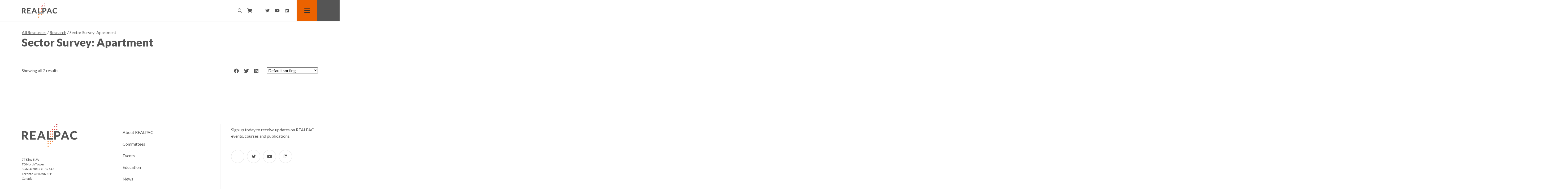

--- FILE ---
content_type: text/html; charset=UTF-8
request_url: https://realpac-website-wordpress.ind.ninja/product-category/research/sector-survey-apartment/
body_size: 62499
content:
<!DOCTYPE html>
<html lang="en-US" class="no-js no-svg">
<head>
<title>
      Sector Survey: Apartment Archives - REALPAC  </title>
<meta charset="UTF-8">
<meta name="viewport" content="width=device-width, initial-scale=1">

<link rel="profile" href="http://gmpg.org/xfn/11">

<link rel="shortcut icon" href="https://realpac-website-wordpress.ind.ninja/app/themes/industrial/assets/icons/favicon.ico">

<!-- Touch Icons -->
<link rel="apple-touch-icon" sizes="180x180" href="https://realpac-website-wordpress.ind.ninja/app/themes/industrial/assets/icons/apple-touch-icon.png">
<link rel="icon" type="image/png" href="https://realpac-website-wordpress.ind.ninja/app/themes/industrial/assets/icons/favicon-16x16.png" sizes="16x16">
<link rel="icon" type="image/png" href="https://realpac-website-wordpress.ind.ninja/app/themes/industrial/assets/icons/favicon-32x32.png" sizes="32x32">
<link rel="icon" type="image/png" href="https://realpac-website-wordpress.ind.ninja/app/themes/industrial/assets/icons/mstile-150x150.png" sizes="150x150">
<link rel="icon" type="image/png" href="https://realpac-website-wordpress.ind.ninja/app/themes/industrial/assets/icons/android-chrome-192x192.png" sizes="192x192">
<link rel="icon" type="image/png" href="https://realpac-website-wordpress.ind.ninja/app/themes/industrial/assets/icons/android-chrome-512x512.png" sizes="512x512">
<link rel="manifest" href="https://realpac-website-wordpress.ind.ninja/app/themes/industrial/assets/icons/site.webmanifest">

<link rel="preconnect" href="https://fonts.gstatic.com">

<!-- for the account center widgets mostly -->
<link href="https://fonts.googleapis.com/icon?family=Material+Icons" rel="stylesheet">
<link href="/app/themes/industrial/assets/styles/react-datepicker.css" rel="stylesheet">

<link href="https://cdn.jsdelivr.net/npm/bootstrap@5.0.0-beta1/dist/css/bootstrap.min.css" rel="stylesheet" integrity="sha384-giJF6kkoqNQ00vy+HMDP7azOuL0xtbfIcaT9wjKHr8RbDVddVHyTfAAsrekwKmP1" crossorigin="anonymous">
<script src="https://cdn.jsdelivr.net/npm/bootstrap@5.0.0-beta1/dist/js/bootstrap.bundle.min.js" integrity="sha384-ygbV9kiqUc6oa4msXn9868pTtWMgiQaeYH7/t7LECLbyPA2x65Kgf80OJFdroafW" crossorigin="anonymous"></script>

<meta name='robots' content='noindex, nofollow' />
	<style>img:is([sizes="auto" i], [sizes^="auto," i]) { contain-intrinsic-size: 3000px 1500px }</style>
	
	<!-- This site is optimized with the Yoast SEO plugin v23.9 - https://yoast.com/wordpress/plugins/seo/ -->
	<meta property="og:locale" content="en_US" />
	<meta property="og:type" content="article" />
	<meta property="og:title" content="Sector Survey: Apartment Archives - REALPAC" />
	<meta property="og:url" content="https://realpac-website-wordpress.ind.ninja/product-category/research/sector-survey-apartment/" />
	<meta property="og:site_name" content="REALPAC" />
	<meta name="twitter:card" content="summary_large_image" />
	<script type="application/ld+json" class="yoast-schema-graph">{"@context":"https://schema.org","@graph":[{"@type":"CollectionPage","@id":"https://realpac-website-wordpress.ind.ninja/product-category/research/sector-survey-apartment/","url":"https://realpac-website-wordpress.ind.ninja/product-category/research/sector-survey-apartment/","name":"Sector Survey: Apartment Archives - REALPAC","isPartOf":{"@id":"https://realpac-website-wordpress.ind.ninja/#website"},"primaryImageOfPage":{"@id":"https://realpac-website-wordpress.ind.ninja/product-category/research/sector-survey-apartment/#primaryimage"},"image":{"@id":"https://realpac-website-wordpress.ind.ninja/product-category/research/sector-survey-apartment/#primaryimage"},"thumbnailUrl":"https://realpac-website-wordpress.ind.ninja/app/uploads/2021/12/04_Covid-19-Apartment-Survey-scaled-e1643223542214.jpg","breadcrumb":{"@id":"https://realpac-website-wordpress.ind.ninja/product-category/research/sector-survey-apartment/#breadcrumb"},"inLanguage":"en-US"},{"@type":"ImageObject","inLanguage":"en-US","@id":"https://realpac-website-wordpress.ind.ninja/product-category/research/sector-survey-apartment/#primaryimage","url":"https://realpac-website-wordpress.ind.ninja/app/uploads/2021/12/04_Covid-19-Apartment-Survey-scaled-e1643223542214.jpg","contentUrl":"https://realpac-website-wordpress.ind.ninja/app/uploads/2021/12/04_Covid-19-Apartment-Survey-scaled-e1643223542214.jpg","width":200,"height":280},{"@type":"BreadcrumbList","@id":"https://realpac-website-wordpress.ind.ninja/product-category/research/sector-survey-apartment/#breadcrumb","itemListElement":[{"@type":"ListItem","position":1,"name":"Home","item":"https://realpac-website-wordpress.ind.ninja/"},{"@type":"ListItem","position":2,"name":"Research","item":"https://realpac-website-wordpress.ind.ninja/product-category/research/"},{"@type":"ListItem","position":3,"name":"Sector Survey: Apartment"}]},{"@type":"WebSite","@id":"https://realpac-website-wordpress.ind.ninja/#website","url":"https://realpac-website-wordpress.ind.ninja/","name":"REALPAC","description":"Leadership. Influence. Impact.","potentialAction":[{"@type":"SearchAction","target":{"@type":"EntryPoint","urlTemplate":"https://realpac-website-wordpress.ind.ninja/?s={search_term_string}"},"query-input":{"@type":"PropertyValueSpecification","valueRequired":true,"valueName":"search_term_string"}}],"inLanguage":"en-US"}]}</script>
	<!-- / Yoast SEO plugin. -->


<link rel='dns-prefetch' href='//cdn.jsdelivr.net' />
<link rel='dns-prefetch' href='//fonts.googleapis.com' />
<link rel="alternate" type="application/rss+xml" title="REALPAC &raquo; Sector Survey: Apartment Category Feed" href="https://realpac-website-wordpress.ind.ninja/product-category/research/sector-survey-apartment/feed/" />
<script type="text/javascript">
/* <![CDATA[ */
window._wpemojiSettings = {"baseUrl":"https:\/\/s.w.org\/images\/core\/emoji\/15.0.3\/72x72\/","ext":".png","svgUrl":"https:\/\/s.w.org\/images\/core\/emoji\/15.0.3\/svg\/","svgExt":".svg","source":{"concatemoji":"https:\/\/realpac-website-wordpress.ind.ninja\/wp\/wp-includes\/js\/wp-emoji-release.min.js?ver=6.7.1"}};
/*! This file is auto-generated */
!function(i,n){var o,s,e;function c(e){try{var t={supportTests:e,timestamp:(new Date).valueOf()};sessionStorage.setItem(o,JSON.stringify(t))}catch(e){}}function p(e,t,n){e.clearRect(0,0,e.canvas.width,e.canvas.height),e.fillText(t,0,0);var t=new Uint32Array(e.getImageData(0,0,e.canvas.width,e.canvas.height).data),r=(e.clearRect(0,0,e.canvas.width,e.canvas.height),e.fillText(n,0,0),new Uint32Array(e.getImageData(0,0,e.canvas.width,e.canvas.height).data));return t.every(function(e,t){return e===r[t]})}function u(e,t,n){switch(t){case"flag":return n(e,"\ud83c\udff3\ufe0f\u200d\u26a7\ufe0f","\ud83c\udff3\ufe0f\u200b\u26a7\ufe0f")?!1:!n(e,"\ud83c\uddfa\ud83c\uddf3","\ud83c\uddfa\u200b\ud83c\uddf3")&&!n(e,"\ud83c\udff4\udb40\udc67\udb40\udc62\udb40\udc65\udb40\udc6e\udb40\udc67\udb40\udc7f","\ud83c\udff4\u200b\udb40\udc67\u200b\udb40\udc62\u200b\udb40\udc65\u200b\udb40\udc6e\u200b\udb40\udc67\u200b\udb40\udc7f");case"emoji":return!n(e,"\ud83d\udc26\u200d\u2b1b","\ud83d\udc26\u200b\u2b1b")}return!1}function f(e,t,n){var r="undefined"!=typeof WorkerGlobalScope&&self instanceof WorkerGlobalScope?new OffscreenCanvas(300,150):i.createElement("canvas"),a=r.getContext("2d",{willReadFrequently:!0}),o=(a.textBaseline="top",a.font="600 32px Arial",{});return e.forEach(function(e){o[e]=t(a,e,n)}),o}function t(e){var t=i.createElement("script");t.src=e,t.defer=!0,i.head.appendChild(t)}"undefined"!=typeof Promise&&(o="wpEmojiSettingsSupports",s=["flag","emoji"],n.supports={everything:!0,everythingExceptFlag:!0},e=new Promise(function(e){i.addEventListener("DOMContentLoaded",e,{once:!0})}),new Promise(function(t){var n=function(){try{var e=JSON.parse(sessionStorage.getItem(o));if("object"==typeof e&&"number"==typeof e.timestamp&&(new Date).valueOf()<e.timestamp+604800&&"object"==typeof e.supportTests)return e.supportTests}catch(e){}return null}();if(!n){if("undefined"!=typeof Worker&&"undefined"!=typeof OffscreenCanvas&&"undefined"!=typeof URL&&URL.createObjectURL&&"undefined"!=typeof Blob)try{var e="postMessage("+f.toString()+"("+[JSON.stringify(s),u.toString(),p.toString()].join(",")+"));",r=new Blob([e],{type:"text/javascript"}),a=new Worker(URL.createObjectURL(r),{name:"wpTestEmojiSupports"});return void(a.onmessage=function(e){c(n=e.data),a.terminate(),t(n)})}catch(e){}c(n=f(s,u,p))}t(n)}).then(function(e){for(var t in e)n.supports[t]=e[t],n.supports.everything=n.supports.everything&&n.supports[t],"flag"!==t&&(n.supports.everythingExceptFlag=n.supports.everythingExceptFlag&&n.supports[t]);n.supports.everythingExceptFlag=n.supports.everythingExceptFlag&&!n.supports.flag,n.DOMReady=!1,n.readyCallback=function(){n.DOMReady=!0}}).then(function(){return e}).then(function(){var e;n.supports.everything||(n.readyCallback(),(e=n.source||{}).concatemoji?t(e.concatemoji):e.wpemoji&&e.twemoji&&(t(e.twemoji),t(e.wpemoji)))}))}((window,document),window._wpemojiSettings);
/* ]]> */
</script>
<link rel='stylesheet' id='wc-blocks-integration-css' href='https://realpac-website-wordpress.ind.ninja/app/plugins/woocommerce-subscriptions/vendor/woocommerce/subscriptions-core/build/index.css?ver=4.6.0' type='text/css' media='all' />
<link rel='stylesheet' id='addify_csp_front_css-css' href='https://realpac-website-wordpress.ind.ninja/app/plugins/role-based-pricing-for-woocommerce//assets/css/addify_csp_front_css.css?ver=1.0' type='text/css' media='all' />
<link rel='stylesheet' id='tribe-events-pro-mini-calendar-block-styles-css' href='https://realpac-website-wordpress.ind.ninja/app/plugins/events-calendar-pro/src/resources/css/tribe-events-pro-mini-calendar-block.min.css?ver=6.2.4' type='text/css' media='all' />
<style id='wp-emoji-styles-inline-css' type='text/css'>

	img.wp-smiley, img.emoji {
		display: inline !important;
		border: none !important;
		box-shadow: none !important;
		height: 1em !important;
		width: 1em !important;
		margin: 0 0.07em !important;
		vertical-align: -0.1em !important;
		background: none !important;
		padding: 0 !important;
	}
</style>
<link rel='stylesheet' id='wp-block-library-css' href='https://realpac-website-wordpress.ind.ninja/wp/wp-includes/css/dist/block-library/style.min.css?ver=6.7.1' type='text/css' media='all' />
<style id='wp-block-library-theme-inline-css' type='text/css'>
.wp-block-audio :where(figcaption){color:#555;font-size:13px;text-align:center}.is-dark-theme .wp-block-audio :where(figcaption){color:#ffffffa6}.wp-block-audio{margin:0 0 1em}.wp-block-code{border:1px solid #ccc;border-radius:4px;font-family:Menlo,Consolas,monaco,monospace;padding:.8em 1em}.wp-block-embed :where(figcaption){color:#555;font-size:13px;text-align:center}.is-dark-theme .wp-block-embed :where(figcaption){color:#ffffffa6}.wp-block-embed{margin:0 0 1em}.blocks-gallery-caption{color:#555;font-size:13px;text-align:center}.is-dark-theme .blocks-gallery-caption{color:#ffffffa6}:root :where(.wp-block-image figcaption){color:#555;font-size:13px;text-align:center}.is-dark-theme :root :where(.wp-block-image figcaption){color:#ffffffa6}.wp-block-image{margin:0 0 1em}.wp-block-pullquote{border-bottom:4px solid;border-top:4px solid;color:currentColor;margin-bottom:1.75em}.wp-block-pullquote cite,.wp-block-pullquote footer,.wp-block-pullquote__citation{color:currentColor;font-size:.8125em;font-style:normal;text-transform:uppercase}.wp-block-quote{border-left:.25em solid;margin:0 0 1.75em;padding-left:1em}.wp-block-quote cite,.wp-block-quote footer{color:currentColor;font-size:.8125em;font-style:normal;position:relative}.wp-block-quote:where(.has-text-align-right){border-left:none;border-right:.25em solid;padding-left:0;padding-right:1em}.wp-block-quote:where(.has-text-align-center){border:none;padding-left:0}.wp-block-quote.is-large,.wp-block-quote.is-style-large,.wp-block-quote:where(.is-style-plain){border:none}.wp-block-search .wp-block-search__label{font-weight:700}.wp-block-search__button{border:1px solid #ccc;padding:.375em .625em}:where(.wp-block-group.has-background){padding:1.25em 2.375em}.wp-block-separator.has-css-opacity{opacity:.4}.wp-block-separator{border:none;border-bottom:2px solid;margin-left:auto;margin-right:auto}.wp-block-separator.has-alpha-channel-opacity{opacity:1}.wp-block-separator:not(.is-style-wide):not(.is-style-dots){width:100px}.wp-block-separator.has-background:not(.is-style-dots){border-bottom:none;height:1px}.wp-block-separator.has-background:not(.is-style-wide):not(.is-style-dots){height:2px}.wp-block-table{margin:0 0 1em}.wp-block-table td,.wp-block-table th{word-break:normal}.wp-block-table :where(figcaption){color:#555;font-size:13px;text-align:center}.is-dark-theme .wp-block-table :where(figcaption){color:#ffffffa6}.wp-block-video :where(figcaption){color:#555;font-size:13px;text-align:center}.is-dark-theme .wp-block-video :where(figcaption){color:#ffffffa6}.wp-block-video{margin:0 0 1em}:root :where(.wp-block-template-part.has-background){margin-bottom:0;margin-top:0;padding:1.25em 2.375em}
</style>
<style id='classic-theme-styles-inline-css' type='text/css'>
/*! This file is auto-generated */
.wp-block-button__link{color:#fff;background-color:#32373c;border-radius:9999px;box-shadow:none;text-decoration:none;padding:calc(.667em + 2px) calc(1.333em + 2px);font-size:1.125em}.wp-block-file__button{background:#32373c;color:#fff;text-decoration:none}
</style>
<style id='global-styles-inline-css' type='text/css'>
:root{--wp--preset--aspect-ratio--square: 1;--wp--preset--aspect-ratio--4-3: 4/3;--wp--preset--aspect-ratio--3-4: 3/4;--wp--preset--aspect-ratio--3-2: 3/2;--wp--preset--aspect-ratio--2-3: 2/3;--wp--preset--aspect-ratio--16-9: 16/9;--wp--preset--aspect-ratio--9-16: 9/16;--wp--preset--color--black: #000000;--wp--preset--color--cyan-bluish-gray: #abb8c3;--wp--preset--color--white: #ffffff;--wp--preset--color--pale-pink: #f78da7;--wp--preset--color--vivid-red: #cf2e2e;--wp--preset--color--luminous-vivid-orange: #ff6900;--wp--preset--color--luminous-vivid-amber: #fcb900;--wp--preset--color--light-green-cyan: #7bdcb5;--wp--preset--color--vivid-green-cyan: #00d084;--wp--preset--color--pale-cyan-blue: #8ed1fc;--wp--preset--color--vivid-cyan-blue: #0693e3;--wp--preset--color--vivid-purple: #9b51e0;--wp--preset--gradient--vivid-cyan-blue-to-vivid-purple: linear-gradient(135deg,rgba(6,147,227,1) 0%,rgb(155,81,224) 100%);--wp--preset--gradient--light-green-cyan-to-vivid-green-cyan: linear-gradient(135deg,rgb(122,220,180) 0%,rgb(0,208,130) 100%);--wp--preset--gradient--luminous-vivid-amber-to-luminous-vivid-orange: linear-gradient(135deg,rgba(252,185,0,1) 0%,rgba(255,105,0,1) 100%);--wp--preset--gradient--luminous-vivid-orange-to-vivid-red: linear-gradient(135deg,rgba(255,105,0,1) 0%,rgb(207,46,46) 100%);--wp--preset--gradient--very-light-gray-to-cyan-bluish-gray: linear-gradient(135deg,rgb(238,238,238) 0%,rgb(169,184,195) 100%);--wp--preset--gradient--cool-to-warm-spectrum: linear-gradient(135deg,rgb(74,234,220) 0%,rgb(151,120,209) 20%,rgb(207,42,186) 40%,rgb(238,44,130) 60%,rgb(251,105,98) 80%,rgb(254,248,76) 100%);--wp--preset--gradient--blush-light-purple: linear-gradient(135deg,rgb(255,206,236) 0%,rgb(152,150,240) 100%);--wp--preset--gradient--blush-bordeaux: linear-gradient(135deg,rgb(254,205,165) 0%,rgb(254,45,45) 50%,rgb(107,0,62) 100%);--wp--preset--gradient--luminous-dusk: linear-gradient(135deg,rgb(255,203,112) 0%,rgb(199,81,192) 50%,rgb(65,88,208) 100%);--wp--preset--gradient--pale-ocean: linear-gradient(135deg,rgb(255,245,203) 0%,rgb(182,227,212) 50%,rgb(51,167,181) 100%);--wp--preset--gradient--electric-grass: linear-gradient(135deg,rgb(202,248,128) 0%,rgb(113,206,126) 100%);--wp--preset--gradient--midnight: linear-gradient(135deg,rgb(2,3,129) 0%,rgb(40,116,252) 100%);--wp--preset--font-size--small: 13px;--wp--preset--font-size--medium: 20px;--wp--preset--font-size--large: 36px;--wp--preset--font-size--x-large: 42px;--wp--preset--spacing--20: 0.44rem;--wp--preset--spacing--30: 0.67rem;--wp--preset--spacing--40: 1rem;--wp--preset--spacing--50: 1.5rem;--wp--preset--spacing--60: 2.25rem;--wp--preset--spacing--70: 3.38rem;--wp--preset--spacing--80: 5.06rem;--wp--preset--shadow--natural: 6px 6px 9px rgba(0, 0, 0, 0.2);--wp--preset--shadow--deep: 12px 12px 50px rgba(0, 0, 0, 0.4);--wp--preset--shadow--sharp: 6px 6px 0px rgba(0, 0, 0, 0.2);--wp--preset--shadow--outlined: 6px 6px 0px -3px rgba(255, 255, 255, 1), 6px 6px rgba(0, 0, 0, 1);--wp--preset--shadow--crisp: 6px 6px 0px rgba(0, 0, 0, 1);}:where(.is-layout-flex){gap: 0.5em;}:where(.is-layout-grid){gap: 0.5em;}body .is-layout-flex{display: flex;}.is-layout-flex{flex-wrap: wrap;align-items: center;}.is-layout-flex > :is(*, div){margin: 0;}body .is-layout-grid{display: grid;}.is-layout-grid > :is(*, div){margin: 0;}:where(.wp-block-columns.is-layout-flex){gap: 2em;}:where(.wp-block-columns.is-layout-grid){gap: 2em;}:where(.wp-block-post-template.is-layout-flex){gap: 1.25em;}:where(.wp-block-post-template.is-layout-grid){gap: 1.25em;}.has-black-color{color: var(--wp--preset--color--black) !important;}.has-cyan-bluish-gray-color{color: var(--wp--preset--color--cyan-bluish-gray) !important;}.has-white-color{color: var(--wp--preset--color--white) !important;}.has-pale-pink-color{color: var(--wp--preset--color--pale-pink) !important;}.has-vivid-red-color{color: var(--wp--preset--color--vivid-red) !important;}.has-luminous-vivid-orange-color{color: var(--wp--preset--color--luminous-vivid-orange) !important;}.has-luminous-vivid-amber-color{color: var(--wp--preset--color--luminous-vivid-amber) !important;}.has-light-green-cyan-color{color: var(--wp--preset--color--light-green-cyan) !important;}.has-vivid-green-cyan-color{color: var(--wp--preset--color--vivid-green-cyan) !important;}.has-pale-cyan-blue-color{color: var(--wp--preset--color--pale-cyan-blue) !important;}.has-vivid-cyan-blue-color{color: var(--wp--preset--color--vivid-cyan-blue) !important;}.has-vivid-purple-color{color: var(--wp--preset--color--vivid-purple) !important;}.has-black-background-color{background-color: var(--wp--preset--color--black) !important;}.has-cyan-bluish-gray-background-color{background-color: var(--wp--preset--color--cyan-bluish-gray) !important;}.has-white-background-color{background-color: var(--wp--preset--color--white) !important;}.has-pale-pink-background-color{background-color: var(--wp--preset--color--pale-pink) !important;}.has-vivid-red-background-color{background-color: var(--wp--preset--color--vivid-red) !important;}.has-luminous-vivid-orange-background-color{background-color: var(--wp--preset--color--luminous-vivid-orange) !important;}.has-luminous-vivid-amber-background-color{background-color: var(--wp--preset--color--luminous-vivid-amber) !important;}.has-light-green-cyan-background-color{background-color: var(--wp--preset--color--light-green-cyan) !important;}.has-vivid-green-cyan-background-color{background-color: var(--wp--preset--color--vivid-green-cyan) !important;}.has-pale-cyan-blue-background-color{background-color: var(--wp--preset--color--pale-cyan-blue) !important;}.has-vivid-cyan-blue-background-color{background-color: var(--wp--preset--color--vivid-cyan-blue) !important;}.has-vivid-purple-background-color{background-color: var(--wp--preset--color--vivid-purple) !important;}.has-black-border-color{border-color: var(--wp--preset--color--black) !important;}.has-cyan-bluish-gray-border-color{border-color: var(--wp--preset--color--cyan-bluish-gray) !important;}.has-white-border-color{border-color: var(--wp--preset--color--white) !important;}.has-pale-pink-border-color{border-color: var(--wp--preset--color--pale-pink) !important;}.has-vivid-red-border-color{border-color: var(--wp--preset--color--vivid-red) !important;}.has-luminous-vivid-orange-border-color{border-color: var(--wp--preset--color--luminous-vivid-orange) !important;}.has-luminous-vivid-amber-border-color{border-color: var(--wp--preset--color--luminous-vivid-amber) !important;}.has-light-green-cyan-border-color{border-color: var(--wp--preset--color--light-green-cyan) !important;}.has-vivid-green-cyan-border-color{border-color: var(--wp--preset--color--vivid-green-cyan) !important;}.has-pale-cyan-blue-border-color{border-color: var(--wp--preset--color--pale-cyan-blue) !important;}.has-vivid-cyan-blue-border-color{border-color: var(--wp--preset--color--vivid-cyan-blue) !important;}.has-vivid-purple-border-color{border-color: var(--wp--preset--color--vivid-purple) !important;}.has-vivid-cyan-blue-to-vivid-purple-gradient-background{background: var(--wp--preset--gradient--vivid-cyan-blue-to-vivid-purple) !important;}.has-light-green-cyan-to-vivid-green-cyan-gradient-background{background: var(--wp--preset--gradient--light-green-cyan-to-vivid-green-cyan) !important;}.has-luminous-vivid-amber-to-luminous-vivid-orange-gradient-background{background: var(--wp--preset--gradient--luminous-vivid-amber-to-luminous-vivid-orange) !important;}.has-luminous-vivid-orange-to-vivid-red-gradient-background{background: var(--wp--preset--gradient--luminous-vivid-orange-to-vivid-red) !important;}.has-very-light-gray-to-cyan-bluish-gray-gradient-background{background: var(--wp--preset--gradient--very-light-gray-to-cyan-bluish-gray) !important;}.has-cool-to-warm-spectrum-gradient-background{background: var(--wp--preset--gradient--cool-to-warm-spectrum) !important;}.has-blush-light-purple-gradient-background{background: var(--wp--preset--gradient--blush-light-purple) !important;}.has-blush-bordeaux-gradient-background{background: var(--wp--preset--gradient--blush-bordeaux) !important;}.has-luminous-dusk-gradient-background{background: var(--wp--preset--gradient--luminous-dusk) !important;}.has-pale-ocean-gradient-background{background: var(--wp--preset--gradient--pale-ocean) !important;}.has-electric-grass-gradient-background{background: var(--wp--preset--gradient--electric-grass) !important;}.has-midnight-gradient-background{background: var(--wp--preset--gradient--midnight) !important;}.has-small-font-size{font-size: var(--wp--preset--font-size--small) !important;}.has-medium-font-size{font-size: var(--wp--preset--font-size--medium) !important;}.has-large-font-size{font-size: var(--wp--preset--font-size--large) !important;}.has-x-large-font-size{font-size: var(--wp--preset--font-size--x-large) !important;}
:where(.wp-block-post-template.is-layout-flex){gap: 1.25em;}:where(.wp-block-post-template.is-layout-grid){gap: 1.25em;}
:where(.wp-block-columns.is-layout-flex){gap: 2em;}:where(.wp-block-columns.is-layout-grid){gap: 2em;}
:root :where(.wp-block-pullquote){font-size: 1.5em;line-height: 1.6;}
</style>
<link rel='stylesheet' id='wicket_alerts-css' href='https://realpac-website-wordpress.ind.ninja/app/plugins/wicket-wordpressplugin-php/includes/../assets/css/alerts.css?ver=6.7.1' type='text/css' media='all' />
<link rel='stylesheet' id='woocommerce-layout-css' href='https://realpac-website-wordpress.ind.ninja/app/plugins/woocommerce/assets/css/woocommerce-layout.css?ver=8.9.3' type='text/css' media='all' />
<link rel='stylesheet' id='woocommerce-smallscreen-css' href='https://realpac-website-wordpress.ind.ninja/app/plugins/woocommerce/assets/css/woocommerce-smallscreen.css?ver=8.9.3' type='text/css' media='only screen and (max-width: 768px)' />
<link rel='stylesheet' id='woocommerce-general-css' href='https://realpac-website-wordpress.ind.ninja/app/plugins/woocommerce/assets/css/woocommerce.css?ver=8.9.3' type='text/css' media='all' />
<style id='woocommerce-inline-inline-css' type='text/css'>
.woocommerce form .form-row .required { visibility: visible; }
</style>
<link rel='stylesheet' id='lato-css' href='https://fonts.googleapis.com/css2?family=Lato%3Aital%2Cwght%400%2C300%3B0%2C400%3B0%2C700%3B0%2C900%3B1%2C300%3B1%2C400%3B1%2C700%3B1%2C900&#038;display=swap&#038;ver=6.7.1' type='text/css' media='all' />
<link rel='stylesheet' id='fontawesome-css' href='https://realpac-website-wordpress.ind.ninja/app/themes/industrial/assets/fonts/FontAwesome/css/all.min.css?ver=1704976834' type='text/css' media='all' />
<link rel='stylesheet' id='theme-css' href='https://realpac-website-wordpress.ind.ninja/app/themes/industrial/assets/styles/min/industrial.min.css?ver=1722945113' type='text/css' media='all' />
<link rel='stylesheet' id='select2-css' href='https://realpac-website-wordpress.ind.ninja/app/plugins/woocommerce/assets/css/select2.css?ver=8.9.3' type='text/css' media='all' />
<script type="text/javascript" src="https://realpac-website-wordpress.ind.ninja/wp/wp-includes/js/jquery/jquery.min.js?ver=3.7.1" id="jquery-core-js"></script>
<script type="text/javascript" src="https://realpac-website-wordpress.ind.ninja/wp/wp-includes/js/jquery/jquery-migrate.min.js?ver=3.4.1" id="jquery-migrate-js"></script>
<script type="text/javascript" src="https://realpac-website-wordpress.ind.ninja/app/plugins/role-based-pricing-for-woocommerce/assets/js/addify_csp_front_js.js?ver=1.0" id="af_csp_front_js-js"></script>
<script type="text/javascript" src="https://realpac-website-wordpress.ind.ninja/app/plugins/woocommerce/assets/js/jquery-blockui/jquery.blockUI.min.js?ver=2.7.0-wc.8.9.3" id="jquery-blockui-js" defer="defer" data-wp-strategy="defer"></script>
<script type="text/javascript" id="wc-add-to-cart-js-extra">
/* <![CDATA[ */
var wc_add_to_cart_params = {"ajax_url":"\/wp\/wp-admin\/admin-ajax.php","wc_ajax_url":"\/?wc-ajax=%%endpoint%%","i18n_view_cart":"View cart","cart_url":"https:\/\/realpac-website-wordpress.ind.ninja\/cart\/","is_cart":"","cart_redirect_after_add":"no"};
/* ]]> */
</script>
<script type="text/javascript" src="https://realpac-website-wordpress.ind.ninja/app/plugins/woocommerce/assets/js/frontend/add-to-cart.min.js?ver=8.9.3" id="wc-add-to-cart-js" defer="defer" data-wp-strategy="defer"></script>
<script type="text/javascript" src="https://realpac-website-wordpress.ind.ninja/app/plugins/woocommerce/assets/js/js-cookie/js.cookie.min.js?ver=2.1.4-wc.8.9.3" id="js-cookie-js" defer="defer" data-wp-strategy="defer"></script>
<script type="text/javascript" id="woocommerce-js-extra">
/* <![CDATA[ */
var woocommerce_params = {"ajax_url":"\/wp\/wp-admin\/admin-ajax.php","wc_ajax_url":"\/?wc-ajax=%%endpoint%%"};
/* ]]> */
</script>
<script type="text/javascript" src="https://realpac-website-wordpress.ind.ninja/app/plugins/woocommerce/assets/js/frontend/woocommerce.min.js?ver=8.9.3" id="woocommerce-js" defer="defer" data-wp-strategy="defer"></script>
<script type="text/javascript" id="wc-settings-dep-in-header-js-after">
/* <![CDATA[ */
console.warn( "Scripts that have a dependency on [wc-settings, wc-blocks-checkout] must be loaded in the footer, automatewoo-marketing-optin-editor-script was registered to load in the header, but has been switched to load in the footer instead. See https://github.com/woocommerce/woocommerce-gutenberg-products-block/pull/5059" );
/* ]]> */
</script>
<link rel="https://api.w.org/" href="https://realpac-website-wordpress.ind.ninja/wp-json/" /><link rel="alternate" title="JSON" type="application/json" href="https://realpac-website-wordpress.ind.ninja/wp-json/wp/v2/product_cat/163" /><link rel="EditURI" type="application/rsd+xml" title="RSD" href="https://realpac-website-wordpress.ind.ninja/wp/xmlrpc.php?rsd" />
<meta name="generator" content="WordPress 6.7.1" />
<meta name="generator" content="WooCommerce 8.9.3" />
<meta name="et-api-version" content="v1"><meta name="et-api-origin" content="https://realpac-website-wordpress.ind.ninja"><link rel="https://theeventscalendar.com/" href="https://realpac-website-wordpress.ind.ninja/wp-json/tribe/tickets/v1/" /><meta name="tec-api-version" content="v1"><meta name="tec-api-origin" content="https://realpac-website-wordpress.ind.ninja"><link rel="alternate" href="https://realpac-website-wordpress.ind.ninja/wp-json/tribe/events/v1/" />	<noscript><style>.woocommerce-product-gallery{ opacity: 1 !important; }</style></noscript>
	
<!-- Global site tag (gtag.js) - Google Analytics -->
<script async src="https://www.googletagmanager.com/gtag/js?id=UA-30845141-1"></script>
<script>
  window.dataLayer = window.dataLayer || [];
  function gtag(){dataLayer.push(arguments);}
  gtag('js', new Date());

  gtag('config', 'UA-30845141-1');
</script>
</head>

<body class="archive tax-product_cat term-sector-survey-apartment term-163 theme-industrial woocommerce woocommerce-page woocommerce-no-js tribe-no-js tec-no-tickets-on-recurring tribe-theme-industrial">
  <a class="skip-link visually-hidden-focusable" href="#main-content">Skip to main content</a>

  <header class="header d-none d-lg-block">
    <div class="container">
            <div class="row header__content align-items-center">
        <div class="col-3">
                                    <a href="https://realpac-website-wordpress.ind.ninja"><img src="https://realpac-website-wordpress.ind.ninja/app/themes/industrial/assets/images/logo.svg" class="header__logo" alt="REALPAC"></a>
                              </div>
        <div class="col-9">
          <div class="nav__header">
            <ul class="nav__menu">
              <li>
                <div class="header__search-wrapper">
    							<button class="button open--search">
    								<i class="far fa-search" aria-hidden="true"></i>
    								<span class="webaim-hidden">Open Search Form</span>
    							</button>
                  <button class="button close--search">
                    <i class="far fa-times" aria-hidden="true"></i>
                    <span class="webaim-hidden">Close Search Form</span>
                  </button>
    						</div>
              </li>
              <li>
                <a href="/cart">
                  <i class="fa fa-shopping-cart" aria-hidden="true"></i>
                  <span class="webaim-hidden">View shopping cart</span>
                </a>
              </li>
            </ul>
            <ul class="nav__menu">
                                            <li>
                  <a href="https://twitter.com/realpac_news" target="_blank">
                    <span class="webaim-hidden">Twitter Opens in a new tab</span>
                    <i class="fab fa-twitter"></i>
                  </a>
                </li>
                                            <li>
                  <a href="https://www.youtube.com/channel/UCgyTGYy289DxHoBGPeY5Qzg" target="_blank">
                    <span class="webaim-hidden">Youtube Opens in a new tab</span>
                    <i class="fab fa-youtube"></i>
                  </a>
                </li>
                                            <li>
                  <a href="https://ca.linkedin.com/company/realpac" target="_blank">
                    <span class="webaim-hidden">LinkedIn Opens in a new tab</span>
                    <i class="fab fa-linkedin"></i>
                  </a>
                </li>
                                        </ul>

            <button id="main-menu-control" class="button button__hamburger" aria-controls="main-menu-container">
              <span class="line"></span>
              <span class="webaim-hidden">
                Main Menu
              </span>
            </button>
          </div>
        </div>
      </div>
      <div id="main-menu-container" class="main__nav--content" aria-labelledby="main-menu-control" aria-expanded="false" role="region">
        <div class="inner">
          <div class="nav__main--menu"><ul id="main-menu" class="menu"><li class=' menu-item menu-item-type-custom menu-item-object-custom menu-item-has-children'><button id='menu-dropdown-803-control' class='nav__menu-link dropdown__toggle--menu' aria-expanded='false' aria-controls='menu-dropdown-803'>About</button>
<div id='menu-dropdown-803' class='nav__submenu' aria-expanded='false' aria-labelledby='menu-dropdown-803-control'><div class='inner__sub-menu'><a href='/about' class='nav__submenu--title'>About<i class='far fa-long-arrow-right' aria-hidden='true'></i></a><div class='menu--grid'><div class='menu-section'><p>The national industry association dedicated to advancing the long-term vitality of Canada’s real property sector.</p></div><ul class='sub-menu'>
<li class=' menu-item menu-item-type-post_type menu-item-object-page'><a href="https://realpac-website-wordpress.ind.ninja/about/">About REALPAC</a></li>
<li class=' menu-item menu-item-type-post_type menu-item-object-page menu-item-has-children'><a href="https://realpac-website-wordpress.ind.ninja/about/members/">Members</a>
	<ul class='sub-menu'>
<li class=' menu-item menu-item-type-post_type menu-item-object-page'><a href="https://realpac-website-wordpress.ind.ninja/about/members/membership/">Why join REALPAC</a></li>
	</ul>
</li>
<li class=' menu-item menu-item-type-post_type menu-item-object-page'><a href="https://realpac-website-wordpress.ind.ninja/about/board-of-directors/">Board of Directors</a></li>
<li class=' menu-item menu-item-type-post_type menu-item-object-page'><a href="https://realpac-website-wordpress.ind.ninja/about/year-in-review/">Year in Review</a></li>
<li class=' menu-item menu-item-type-post_type menu-item-object-page'><a href="https://realpac-website-wordpress.ind.ninja/about/partners/">Partners</a></li>
<li class='hidden menu-item menu-item-type-post_type menu-item-object-page'><a href="https://realpac-website-wordpress.ind.ninja/about/international-network/">International Networks</a></li>
<li class='hidden menu-item menu-item-type-post_type menu-item-object-page'><a href="https://realpac-website-wordpress.ind.ninja/about/staff/">Staff</a></li>
</ul>
</li>
<li class=' menu-item menu-item-type-post_type menu-item-object-page'><a href="https://realpac-website-wordpress.ind.ninja/strategic-priorities/advocacy/">Advocacy</a></li>
<li class=' menu-item menu-item-type-post_type menu-item-object-page menu-item-has-children'><button id='menu-dropdown-2419-control' class='nav__menu-link dropdown__toggle--menu' aria-expanded='false' aria-controls='menu-dropdown-2419'>Strategic Priorities</button>
<div id='menu-dropdown-2419' class='nav__submenu' aria-expanded='false' aria-labelledby='menu-dropdown-2419-control'><div class='inner__sub-menu'><a href='https://realpac-website-wordpress.ind.ninja/strategic-priorities/' class='nav__submenu--title'>Strategic Priorities<i class='far fa-long-arrow-right' aria-hidden='true'></i></a><div class='menu--grid'><div class='menu-section'><p>REALPAC focuses its member services across our strategic priorities.</p></div><ul class='sub-menu'>
<li class=' menu-item menu-item-type-post_type menu-item-object-page'><a href="https://realpac-website-wordpress.ind.ninja/strategic-priorities/advocacy/">Advocacy</a></li>
<li class=' menu-item menu-item-type-post_type menu-item-object-page'><a href="https://realpac-website-wordpress.ind.ninja/strategic-priorities/economy-recovery-canada/">Economy Recovery</a></li>
<li class=' menu-item menu-item-type-post_type menu-item-object-page'><a href="https://realpac-website-wordpress.ind.ninja/strategic-priorities/environmental-social-governance/">Environmental, Social &#038; Governance</a></li>
<li class=' menu-item menu-item-type-post_type menu-item-object-page'><a href="https://realpac-website-wordpress.ind.ninja/strategic-priorities/financial-best-practices/">Financial Best Practices</a></li>
<li class=' menu-item menu-item-type-post_type menu-item-object-page'><a href="https://realpac-website-wordpress.ind.ninja/strategic-priorities/research/">Research</a></li>
</ul>
</li>
<li class=' menu-item menu-item-type-custom menu-item-object-custom'><a href="/committees">Committees</a></li>
<li class=' menu-item menu-item-type-post_type menu-item-object-page menu-item-has-children'><button id='menu-dropdown-2426-control' class='nav__menu-link dropdown__toggle--menu' aria-expanded='false' aria-controls='menu-dropdown-2426'>Education</button>
<div id='menu-dropdown-2426' class='nav__submenu' aria-expanded='false' aria-labelledby='menu-dropdown-2426-control'><div class='inner__sub-menu'><a href='https://realpac-website-wordpress.ind.ninja/realpac-education/' class='nav__submenu--title'>Education<i class='far fa-long-arrow-right' aria-hidden='true'></i></a><div class='menu--grid'><div class='menu-section'><p>Educating the industry by providing events, conferences, training, research reports, education and educational resources to senior real estate professionals.</p></div><ul class='sub-menu'>
<li class=' menu-item menu-item-type-post_type menu-item-object-page'><a href="https://realpac-website-wordpress.ind.ninja/realpac-education/real-property-investment-certificate-rpic/">Real Property Investment Certificate (RPIC)</a></li>
<li class=' menu-item menu-item-type-post_type menu-item-object-page'><a href="https://realpac-website-wordpress.ind.ninja/realpac-education/accounting-in-cre/">Accounting for IFRS</a></li>
<li class=' menu-item menu-item-type-post_type menu-item-object-page'><a href="https://realpac-website-wordpress.ind.ninja/realpac-education/esg-in-cre/">ESG in CRE</a></li>
<li class=' menu-item menu-item-type-post_type menu-item-object-page'><a href="https://realpac-website-wordpress.ind.ninja/realpac-education/fundamentals-in-cre/">Fundamentals in CRE</a></li>
<li class=' menu-item menu-item-type-post_type menu-item-object-page'><a href="https://realpac-website-wordpress.ind.ninja/realpac-education/proforma-in-cre/">Proforma in CRE</a></li>
<li class='hidden menu-item menu-item-type-post_type menu-item-object-page'><a href="https://realpac-website-wordpress.ind.ninja/realpac-education/emerging-leaders/">Emerging Leaders</a></li>
</ul>
</li>
<li class=' menu-item menu-item-type-post_type menu-item-object-page'><a href="https://realpac-website-wordpress.ind.ninja/resources/">Resources</a></li>
<li class=' menu-item menu-item-type-post_type menu-item-object-page'><a href="https://realpac-website-wordpress.ind.ninja/events/">Events & Courses</a></li>
</ul></div>
            <div class="nav__utility--menu"><ul id="utility-menu" class="menu"><li class=' menu-item menu-item-type-post_type menu-item-object-page'><a href="https://realpac-website-wordpress.ind.ninja/all-news/">News</a></li>
<li class=' menu-item menu-item-type-post_type menu-item-object-page'><a href="https://realpac-website-wordpress.ind.ninja/contact-us/">Contact Us</a></li>
</ul></div>
            <div class="nav__utility--menu">
              <ul class="menu">
                                <li class="nav__menu-item">
                  <a href="/cart">Shopping Cart</a>
                </li>
                                  <li class="nav__menu-item">
                    								    <a href="https://realpac-login.staging.wicketcloud.com/login?service=https://realpac-website-wordpress.ind.ninja/product-category/research/sector-survey-apartment/&locale=en">Login</a>
                  </li>
                              </ul>
            </div>

        </div>
      </div>
    </div>

    <div class="header__search">
      <div class="container">
        
<form role="search" method="get" class="form--search" action="/">
  <div class="form__group">
  	<i class="far fa-search form__icon" aria-hidden="true"></i>
    <label for="search-form-697f00f934ed3" class="webaim-hidden">Search by keyword</label>
    <input type="search" id="search-form-697f00f934ed3" class="form__input search-field" placeholder="Search by keyword" value="" name="s" />
    <button type="submit" class="search-submit btn__neutral">Search</button>
  </div>
</form>      </div>
    </div>
  </header>


  <header class="header__mobile d-lg-none">
    <div class="container">
      <div class="row header__content align-items-center">
        <div class="col-5 text-center">
                                    <a href="/"><img src="https://realpac-website-wordpress.ind.ninja/app/themes/industrial/assets/images/logo.svg" class="header__logo"></a>
                              </div>
        <div class="col-4 text-center header__search-wrapper">
          <div class="nav__header">
            <ul class="nav__menu">
              <li>
                <button class="button open--search">
                  <i class="far fa-search" aria-hidden="true"></i>
                  <span class="webaim-hidden">Open Search Form</span>
                </button>
                <button class="button close--search">
                  <i class="far fa-times" aria-hidden="true"></i>
                  <span class="webaim-hidden">Close Search Form</span>
                </button>
              </li>
              <li>
                <a href="/cart">
                  <i class="fa fa-shopping-cart" aria-hidden="true"></i>
                  <span class="webaim-hidden">View shopping cart</span>
                </a>
              </li>
            </ul>
          </div>
        </div>
        <div class="col-3 text-right toggle--container">
          <button id="mobile-menu-control" class="button dropdown__toggle button__hamburger button__mobile--toggle" aria-controls="mobile-menu">
            <span class="line"></span>
            <span class="webaim-hidden">
              Mobile Menu
            </span>
          </button>
        </div>
      </div>
    </div>

    <div class="header__search">
      
<form role="search" method="get" class="form--search" action="/">
  <div class="form__group">
  	<i class="far fa-search form__icon" aria-hidden="true"></i>
    <label for="search-form-697f00f934f57" class="webaim-hidden">Search by keyword</label>
    <input type="search" id="search-form-697f00f934f57" class="form__input search-field" placeholder="Search by keyword" value="" name="s" />
    <button type="submit" class="search-submit btn__neutral">Search</button>
  </div>
</form>    </div>

    <div id="mobile-menu" class="nav__mobile--menu dropdown__content" aria-labelledby="mobile-menu-control" aria-expanded="false" role="region">
      <div class="nav__mobile"><ul id="main-menu-mobile" class="menu"><li class=' menu-item menu-item-type-custom menu-item-object-custom menu-item-has-children'><button id='mobile-dropdown-803-control' class='nav__menu-link nav__slideout-toggle' aria-expanded='false' aria-controls='mobile-dropdown-803'>About</button>
<div id='mobile-dropdown-803' class='nav__submenu nav__slideout' aria-expanded='false' aria-labelledby='mobile-dropdown-803-control' role='region'><button class='nav__menu-link nav__slideout-inner-toggle'>Back<span class='webaim-hidden'>Collapse submenu</span></button><div class='inner__sub-menu'><a href='/about' class='nav__submenu--title'>About<i class='far fa-long-arrow-right' aria-hidden='true'></i></a><div class='menu--grid'><div class='menu-section'><p>The national industry association dedicated to advancing the long-term vitality of Canada’s real property sector.</p></div><ul class='sub-menu'>
<li class='  menu-item menu-item-type-post_type menu-item-object-page'><a href="https://realpac-website-wordpress.ind.ninja/about/">About REALPAC</a></li>
<li class='  menu-item menu-item-type-post_type menu-item-object-page menu-item-has-children'><a href="https://realpac-website-wordpress.ind.ninja/about/members/">Members</a>
	<ul class='sub-menu'>
<li class=' menu-item menu-item-type-post_type menu-item-object-page'><a href="https://realpac-website-wordpress.ind.ninja/about/members/membership/">Why join REALPAC</a></li>
	</ul>
</li>
<li class='  menu-item menu-item-type-post_type menu-item-object-page'><a href="https://realpac-website-wordpress.ind.ninja/about/board-of-directors/">Board of Directors</a></li>
<li class='  menu-item menu-item-type-post_type menu-item-object-page'><a href="https://realpac-website-wordpress.ind.ninja/about/year-in-review/">Year in Review</a></li>
<li class='  menu-item menu-item-type-post_type menu-item-object-page'><a href="https://realpac-website-wordpress.ind.ninja/about/partners/">Partners</a></li>
<li class='hidden  menu-item menu-item-type-post_type menu-item-object-page'><a href="https://realpac-website-wordpress.ind.ninja/about/international-network/">International Networks</a></li>
<li class='hidden  menu-item menu-item-type-post_type menu-item-object-page'><a href="https://realpac-website-wordpress.ind.ninja/about/staff/">Staff</a></li>
</ul>
</li>
<li class=' menu-item menu-item-type-post_type menu-item-object-page'><a href="https://realpac-website-wordpress.ind.ninja/strategic-priorities/advocacy/">Advocacy</a></li>
<li class=' menu-item menu-item-type-post_type menu-item-object-page menu-item-has-children'><button id='mobile-dropdown-2419-control' class='nav__menu-link nav__slideout-toggle' aria-expanded='false' aria-controls='mobile-dropdown-2419'>Strategic Priorities</button>
<div id='mobile-dropdown-2419' class='nav__submenu nav__slideout' aria-expanded='false' aria-labelledby='mobile-dropdown-2419-control' role='region'><button class='nav__menu-link nav__slideout-inner-toggle'>Back<span class='webaim-hidden'>Collapse submenu</span></button><div class='inner__sub-menu'><a href='https://realpac-website-wordpress.ind.ninja/strategic-priorities/' class='nav__submenu--title'>Strategic Priorities<i class='far fa-long-arrow-right' aria-hidden='true'></i></a><div class='menu--grid'><div class='menu-section'><p>REALPAC focuses its member services across our strategic priorities.</p></div><ul class='sub-menu'>
<li class='  menu-item menu-item-type-post_type menu-item-object-page'><a href="https://realpac-website-wordpress.ind.ninja/strategic-priorities/advocacy/">Advocacy</a></li>
<li class='  menu-item menu-item-type-post_type menu-item-object-page'><a href="https://realpac-website-wordpress.ind.ninja/strategic-priorities/economy-recovery-canada/">Economy Recovery</a></li>
<li class='  menu-item menu-item-type-post_type menu-item-object-page'><a href="https://realpac-website-wordpress.ind.ninja/strategic-priorities/environmental-social-governance/">Environmental, Social &#038; Governance</a></li>
<li class='  menu-item menu-item-type-post_type menu-item-object-page'><a href="https://realpac-website-wordpress.ind.ninja/strategic-priorities/financial-best-practices/">Financial Best Practices</a></li>
<li class='  menu-item menu-item-type-post_type menu-item-object-page'><a href="https://realpac-website-wordpress.ind.ninja/strategic-priorities/research/">Research</a></li>
</ul>
</li>
<li class=' menu-item menu-item-type-custom menu-item-object-custom'><a href="/committees">Committees</a></li>
<li class=' menu-item menu-item-type-post_type menu-item-object-page menu-item-has-children'><button id='mobile-dropdown-2426-control' class='nav__menu-link nav__slideout-toggle' aria-expanded='false' aria-controls='mobile-dropdown-2426'>Education</button>
<div id='mobile-dropdown-2426' class='nav__submenu nav__slideout' aria-expanded='false' aria-labelledby='mobile-dropdown-2426-control' role='region'><button class='nav__menu-link nav__slideout-inner-toggle'>Back<span class='webaim-hidden'>Collapse submenu</span></button><div class='inner__sub-menu'><a href='https://realpac-website-wordpress.ind.ninja/realpac-education/' class='nav__submenu--title'>Education<i class='far fa-long-arrow-right' aria-hidden='true'></i></a><div class='menu--grid'><div class='menu-section'><p>Educating the industry by providing events, conferences, training, research reports, education and educational resources to senior real estate professionals.</p></div><ul class='sub-menu'>
<li class='  menu-item menu-item-type-post_type menu-item-object-page'><a href="https://realpac-website-wordpress.ind.ninja/realpac-education/real-property-investment-certificate-rpic/">Real Property Investment Certificate (RPIC)</a></li>
<li class='  menu-item menu-item-type-post_type menu-item-object-page'><a href="https://realpac-website-wordpress.ind.ninja/realpac-education/accounting-in-cre/">Accounting for IFRS</a></li>
<li class='  menu-item menu-item-type-post_type menu-item-object-page'><a href="https://realpac-website-wordpress.ind.ninja/realpac-education/esg-in-cre/">ESG in CRE</a></li>
<li class='  menu-item menu-item-type-post_type menu-item-object-page'><a href="https://realpac-website-wordpress.ind.ninja/realpac-education/fundamentals-in-cre/">Fundamentals in CRE</a></li>
<li class='  menu-item menu-item-type-post_type menu-item-object-page'><a href="https://realpac-website-wordpress.ind.ninja/realpac-education/proforma-in-cre/">Proforma in CRE</a></li>
<li class='hidden  menu-item menu-item-type-post_type menu-item-object-page'><a href="https://realpac-website-wordpress.ind.ninja/realpac-education/emerging-leaders/">Emerging Leaders</a></li>
</ul>
</li>
<li class=' menu-item menu-item-type-post_type menu-item-object-page'><a href="https://realpac-website-wordpress.ind.ninja/resources/">Resources</a></li>
<li class=' menu-item menu-item-type-post_type menu-item-object-page'><a href="https://realpac-website-wordpress.ind.ninja/events/">Events & Courses</a></li>
</ul></div>
      <div class="nav__utility--menu"><ul id="utility-menu" class="menu"><li class=' menu-item menu-item-type-post_type menu-item-object-page'><a href="https://realpac-website-wordpress.ind.ninja/all-news/">News</a></li>
<li class=' menu-item menu-item-type-post_type menu-item-object-page'><a href="https://realpac-website-wordpress.ind.ninja/contact-us/">Contact Us</a></li>
</ul></div>
      <div class="nav__utility--menu">
        <ul class="menu">
                    <li class="nav__menu-item">
            <a href="/cart"> Shopping Cart</a>
          </li>
                      <li class="nav__menu-item">
              							<a href="https://realpac-login.staging.wicketcloud.com/login?service=https://realpac-website-wordpress.ind.ninja/product-category/research/sector-survey-apartment/&locale=en">Login</a>
            </li>
                  </ul>
      </div>

      <ul class="nav__menu social__menu">
                          <li>
            <a href="https://twitter.com/realpac_news" target="_blank">
              <span class="webaim-hidden">Twitter Opens in a new tab</span>
              <i class="fab fa-twitter"></i>
            </a>
          </li>
                          <li>
            <a href="https://www.youtube.com/channel/UCgyTGYy289DxHoBGPeY5Qzg" target="_blank">
              <span class="webaim-hidden">Youtube Opens in a new tab</span>
              <i class="fab fa-youtube"></i>
            </a>
          </li>
                          <li>
            <a href="https://ca.linkedin.com/company/realpac" target="_blank">
              <span class="webaim-hidden">LinkedIn Opens in a new tab</span>
              <i class="fab fa-linkedin"></i>
            </a>
          </li>
                      </ul>
    </div>
  </header>
  
    <div class="page--wrapper empty">
<div class="container"><div class="breadcrumbs" id="breadcrumbs itemprop="breadcrumb"><a href="/resources">All Resources</a> &#47; <a href="https://realpac-website-wordpress.ind.ninja/product-category/research/">Research</a> &#47; Sector Survey: Apartment</div></div><header class="woocommerce-products-header">
  <div class="container">
    <div class="row">
      <div class="col-sm-12">
                  <h1 class="woocommerce-products-header__title page-title">Sector Survey: Apartment</h1>
              </div>
    </div>
  </div>
  </header>
<main id="main-content">
  <section id="page-content">
    <div class="container">
      <div class="woocommerce-notices-wrapper"></div><p class="woocommerce-result-count">
	Showing all 2 results</p>
<form class="woocommerce-ordering" method="get">
	<select name="orderby" class="orderby" aria-label="Shop order">
					<option value="menu_order"  selected='selected'>Default sorting</option>
					<option value="popularity" >Sort by popularity</option>
					<option value="date" >Sort by latest</option>
					<option value="price" >Sort by price: low to high</option>
					<option value="price-desc" >Sort by price: high to low</option>
			</select>
	<input type="hidden" name="paged" value="1" />
	</form>

        <div class="row row--social">
          <div class="col-sm-12">
            <div class="social--right">
              <div class="share">
  <span class="webaim-hidden">
    Share  </span>
  <ul class="share__list">
    <!-- Sharing button Facebook -->
    <li>
      <a class="sharing__button" href="https://facebook.com/sharer/sharer.php?u=https://realpac-website-wordpress.ind.ninja/product/realpac-covid-19-apartment-survey-april-2020/" target="_blank">
        <i class="fab fa-facebook" aria-hidden="true"></i>
        <span class="webaim-hidden">on Facebook. Opens in a new tab.</span>
      </a>
    </li>
    <!-- Sharing button Twitter -->
    <li>
      <a class="sharing__button" href="https://twitter.com/intent/tweet/?text=REALPAC+COVID-19+Apartment+Survey%3A+April+2020&amp;url=https://realpac-website-wordpress.ind.ninja/product/realpac-covid-19-apartment-survey-april-2020/" target="_blank">
        <div class="resp-sharing-button resp-sharing-button--twitter resp-sharing-button--small">
          <i class="fab fa-twitter" aria-hidden="true"></i>
          <span class="webaim-hidden">on Twitter. Opens in a new tab.</span>
        </div>
      </a>
    </li>
    <!-- Sharing button LinkedIn -->
    <li>
      <a class="sharing__button" href="https://www.linkedin.com/shareArticle?mini=true&amp;url=https://realpac-website-wordpress.ind.ninja/product/realpac-covid-19-apartment-survey-april-2020/&amp;title=REALPAC+COVID-19+Apartment+Survey%3A+April+2020" target="_blank">
        <i class="fab fa-linkedin" aria-hidden="true"></i>
        <span class="webaim-hidden">on LinkedIn. Opens in a new tab.</span>
      </a>
    </li>
  </ul>
</div>            </div>
          </div>
        </div>
        <ul class="products columns-4">


                    

                    </ul>


          </div>
    </div>
</main>

    <footer class="footer ">
      <div class="container">
        <div class="row">
          <div class="col-sm-12 col-md-4">
            <img src="https://realpac-website-wordpress.ind.ninja/app/themes/industrial/assets/images/logo.svg" class="footer__logo">
            <p class="footer__address">
              77 King St W<br />
TD North Tower<br />
Suite 4030 PO Box 147<br />
Toronto ON M5K 1H1<br />
Canada            </p>
          </div>
          <div class="col-sm-12 col-md-4">
            <div class="menu-footer-menu-container"><nav aria-labelledby="nav_footer"><h2 id="nav_footer" class="webaim-hidden">Footer</h2><ul id="menu-footer-menu" class="menu"><li class=' menu-item menu-item-type-post_type menu-item-object-page'><a href="https://realpac-website-wordpress.ind.ninja/about/">About REALPAC</a></li>
<li class=' menu-item menu-item-type-post_type menu-item-object-page'><a href="https://realpac-website-wordpress.ind.ninja/committees/">Committees</a></li>
<li class=' menu-item menu-item-type-post_type menu-item-object-page'><a href="https://realpac-website-wordpress.ind.ninja/events/">Events</a></li>
<li class=' menu-item menu-item-type-post_type menu-item-object-page'><a href="https://realpac-website-wordpress.ind.ninja/realpac-education/">Education</a></li>
<li class=' menu-item menu-item-type-post_type menu-item-object-page'><a href="https://realpac-website-wordpress.ind.ninja/all-news/">News</a></li>
</ul></nav></div> 
          </div>
          <div class="col-sm-12 col-md-4 footer__border-left">
            <div class="footer__widget">
              <!-- <p>Stay up to date with news and developments from REALPAC</p>
              <a href="#">Learn More <i class="fas fa-arrow-right"></i></a> -->
              <a href=https://signup.e2ma.net/signup/2002606/1403043/ onclick="window.open('https://signup.e2ma.net/signup/2002606/1403043/', 'signup', 'menubar=no, location=no, toolbar=no, scrollbars=yes, height=500'); return false;">Sign up today to receive updates on REALPAC events, courses and publications.
            </div>
                        <div class="footer__social">
                              <a href="https://twitter.com/realpac_news" target="_blank">
                  <span class="webaim-hidden">Twitter Opens in a new tab</span>
                  <i class="fab fa-twitter"></i>
                </a>
                                            <a href="https://www.youtube.com/channel/UCgyTGYy289DxHoBGPeY5Qzg" target="_blank">
                  <span class="webaim-hidden">Youtube Opens in a new tab</span>
                  <i class="fab fa-youtube"></i>
                </a>
                                            <a href="https://ca.linkedin.com/company/realpac" target="_blank">
                  <span class="webaim-hidden">LinkedIn Opens in a new tab</span>
                  <i class="fab fa-linkedin"></i>
                </a>
                          </div>
                      </div>
        </div>
        <div class="row footer__bottom">
          <div class="footer__bottom__content">
            <div class="menu-footer-utility-container"><nav aria-labelledby="nav_footer_secondary"><h2 id="nav_footer_secondary" class="webaim-hidden">Secondary Footer</h2><ul id="menu-footer-utility" class="menu"><li class=' menu-item menu-item-type-custom menu-item-object-custom'><a href="https://realpac.ca/policies/#termsofuse">Terms of Use</a></li>
<li class=' menu-item menu-item-type-custom menu-item-object-custom'><a href="https://realpac.ca/policies/#privacy">Privacy Policy</a></li>
<li class=' menu-item menu-item-type-custom menu-item-object-custom'><a href="https://realpac.ca/policies/#accessibility">Accessibility Policy</a></li>
</ul></nav></div> 
          </div>
        </div>
      </div>
    </footer>

  </div><!-- close page-wrapper page-wrapper--menu-open -->

  <div class="cookie--banner notification">

    <div class="container">
      <div class="row align-items-center">
        <div class="col-12 col-lg-10">
          <p>REALPAC uses cookies to improve the user experience and analyze traffic to our website. You can change your cookie settings in your web browser at any time. If you continue without changing your settings, it is assumed that you accept the use of cookies.</p>
<p>Review our <a href="https://realpac.ca/policies/#privacy">privacy policy</a> for more information.</p>
        </div>
        <div class="col-12 col-lg-2">
          <button class="btn-cta notification__dismiss">Continue<span class="btn-cta__arrow"><i class="fas fa-arrow-right" aria-hidden="true"></i></span></button>
        </div>
      </div>
      
    </div>
  </div>

  		<script>
		( function ( body ) {
			'use strict';
			body.className = body.className.replace( /\btribe-no-js\b/, 'tribe-js' );
		} )( document.body );
		</script>
		<script type="application/ld+json">{"@context":"https:\/\/schema.org\/","@type":"BreadcrumbList","itemListElement":[{"@type":"ListItem","position":1,"item":{"name":"All Resources","@id":"\/resources"}},{"@type":"ListItem","position":2,"item":{"name":"Research","@id":"https:\/\/realpac-website-wordpress.ind.ninja\/product-category\/research\/"}},{"@type":"ListItem","position":3,"item":{"name":"Sector Survey: Apartment","@id":"https:\/\/realpac-website-wordpress.ind.ninja\/product-category\/research\/sector-survey-apartment\/"}}]}</script><script> /* <![CDATA[ */var tribe_l10n_datatables = {"aria":{"sort_ascending":": activate to sort column ascending","sort_descending":": activate to sort column descending"},"length_menu":"Show _MENU_ entries","empty_table":"No data available in table","info":"Showing _START_ to _END_ of _TOTAL_ entries","info_empty":"Showing 0 to 0 of 0 entries","info_filtered":"(filtered from _MAX_ total entries)","zero_records":"No matching records found","search":"Search:","all_selected_text":"All items on this page were selected. ","select_all_link":"Select all pages","clear_selection":"Clear Selection.","pagination":{"all":"All","next":"Next","previous":"Previous"},"select":{"rows":{"0":"","_":": Selected %d rows","1":": Selected 1 row"}},"datepicker":{"dayNames":["Sunday","Monday","Tuesday","Wednesday","Thursday","Friday","Saturday"],"dayNamesShort":["Sun","Mon","Tue","Wed","Thu","Fri","Sat"],"dayNamesMin":["S","M","T","W","T","F","S"],"monthNames":["January","February","March","April","May","June","July","August","September","October","November","December"],"monthNamesShort":["January","February","March","April","May","June","July","August","September","October","November","December"],"monthNamesMin":["Jan","Feb","Mar","Apr","May","Jun","Jul","Aug","Sep","Oct","Nov","Dec"],"nextText":"Next","prevText":"Prev","currentText":"Today","closeText":"Done","today":"Today","clear":"Clear"},"registration_prompt":"There is unsaved attendee information. Are you sure you want to continue?"};/* ]]> */ </script>	<script type='text/javascript'>
		(function () {
			var c = document.body.className;
			c = c.replace(/woocommerce-no-js/, 'woocommerce-js');
			document.body.className = c;
		})();
	</script>
	<link rel='stylesheet' id='wc-blocks-style-css' href='https://realpac-website-wordpress.ind.ninja/app/plugins/woocommerce/assets/client/blocks/wc-blocks.css?ver=wc-8.9.3' type='text/css' media='all' />
<script type="text/javascript" src="https://realpac-website-wordpress.ind.ninja/app/plugins/woocommerce/assets/js/sourcebuster/sourcebuster.min.js?ver=8.9.3" id="sourcebuster-js-js"></script>
<script type="text/javascript" id="wc-order-attribution-js-extra">
/* <![CDATA[ */
var wc_order_attribution = {"params":{"lifetime":1.0e-5,"session":30,"ajaxurl":"https:\/\/realpac-website-wordpress.ind.ninja\/wp\/wp-admin\/admin-ajax.php","prefix":"wc_order_attribution_","allowTracking":true},"fields":{"source_type":"current.typ","referrer":"current_add.rf","utm_campaign":"current.cmp","utm_source":"current.src","utm_medium":"current.mdm","utm_content":"current.cnt","utm_id":"current.id","utm_term":"current.trm","session_entry":"current_add.ep","session_start_time":"current_add.fd","session_pages":"session.pgs","session_count":"udata.vst","user_agent":"udata.uag"}};
/* ]]> */
</script>
<script type="text/javascript" src="https://realpac-website-wordpress.ind.ninja/app/plugins/woocommerce/assets/js/frontend/order-attribution.min.js?ver=8.9.3" id="wc-order-attribution-js"></script>
<script type="text/javascript" src="https://realpac-website-wordpress.ind.ninja/app/plugins/woocommerce/assets/js/select2/select2.full.min.js?ver=4.0.3-wc.8.9.3" id="select2-js" defer="defer" data-wp-strategy="defer"></script>
<script type="text/javascript" src="//cdn.jsdelivr.net/npm/slick-carousel@1.8.1/slick/slick.min.js?ver=6.7.1" id="slick-js"></script>
<script type="text/javascript" src="https://realpac-website-wordpress.ind.ninja/app/themes/industrial/assets/scripts/min/industrial.min.js?ver=1704976834" id="script-js"></script>
</body>
</html>


--- FILE ---
content_type: text/css
request_url: https://realpac-website-wordpress.ind.ninja/app/themes/industrial/assets/styles/react-datepicker.css
body_size: 23176
content:
.react-datepicker-popper[data-placement^="bottom"] .react-datepicker__triangle, .react-datepicker-popper[data-placement^="top"] .react-datepicker__triangle, .react-datepicker__year-read-view--down-arrow,
.react-datepicker__month-read-view--down-arrow,
.react-datepicker__month-year-read-view--down-arrow {
    margin-left: -8px;
    position: absolute;
}

.react-datepicker-popper[data-placement^="bottom"] .react-datepicker__triangle, .react-datepicker-popper[data-placement^="top"] .react-datepicker__triangle, .react-datepicker__year-read-view--down-arrow,
.react-datepicker__month-read-view--down-arrow,
.react-datepicker__month-year-read-view--down-arrow, .react-datepicker-popper[data-placement^="bottom"] .react-datepicker__triangle::before, .react-datepicker-popper[data-placement^="top"] .react-datepicker__triangle::before, .react-datepicker__year-read-view--down-arrow::before,
.react-datepicker__month-read-view--down-arrow::before,
.react-datepicker__month-year-read-view--down-arrow::before {
    box-sizing: content-box;
    position: absolute;
    border: 8px solid transparent;
    height: 0;
    width: 1px;
}

.react-datepicker-popper[data-placement^="bottom"] .react-datepicker__triangle::before, .react-datepicker-popper[data-placement^="top"] .react-datepicker__triangle::before, .react-datepicker__year-read-view--down-arrow::before,
.react-datepicker__month-read-view--down-arrow::before,
.react-datepicker__month-year-read-view--down-arrow::before {
    content: "";
    z-index: -1;
    border-width: 8px;
    left: -8px;
    border-bottom-color: #aeaeae;
}

.react-datepicker-popper[data-placement^="bottom"] .react-datepicker__triangle {
    top: 0;
    margin-top: -8px;
}

.react-datepicker-popper[data-placement^="bottom"] .react-datepicker__triangle, .react-datepicker-popper[data-placement^="bottom"] .react-datepicker__triangle::before {
    border-top: none;
    border-bottom-color: #f0f0f0;
}

.react-datepicker-popper[data-placement^="bottom"] .react-datepicker__triangle::before {
    top: -1px;
    border-bottom-color: #aeaeae;
}

.react-datepicker-popper[data-placement^="top"] .react-datepicker__triangle, .react-datepicker__year-read-view--down-arrow,
.react-datepicker__month-read-view--down-arrow,
.react-datepicker__month-year-read-view--down-arrow {
    bottom: 0;
    margin-bottom: -8px;
}

.react-datepicker-popper[data-placement^="top"] .react-datepicker__triangle, .react-datepicker__year-read-view--down-arrow,
.react-datepicker__month-read-view--down-arrow,
.react-datepicker__month-year-read-view--down-arrow, .react-datepicker-popper[data-placement^="top"] .react-datepicker__triangle::before, .react-datepicker__year-read-view--down-arrow::before,
.react-datepicker__month-read-view--down-arrow::before,
.react-datepicker__month-year-read-view--down-arrow::before {
    border-bottom: none;
    border-top-color: #fff;
}

.react-datepicker-popper[data-placement^="top"] .react-datepicker__triangle::before, .react-datepicker__year-read-view--down-arrow::before,
.react-datepicker__month-read-view--down-arrow::before,
.react-datepicker__month-year-read-view--down-arrow::before {
    bottom: -1px;
    border-top-color: #aeaeae;
}

.react-datepicker-wrapper {
    display: inline-block;
    padding: 0;
    border: 0;
}

.react-datepicker {
    font-family: "Helvetica Neue", Helvetica, Arial, sans-serif;
    font-size: 0.8rem;
    background-color: #fff;
    color: #000;
    border: 1px solid #aeaeae;
    border-radius: 0.3rem;
    display: inline-block;
    position: relative;
}
.react-datepicker__tether-element{
    z-index: 10;
}
.react-datepicker--time-only .react-datepicker__triangle {
    left: 35px;
}

.react-datepicker--time-only .react-datepicker__time-container {
    border-left: 0;
}

.react-datepicker--time-only .react-datepicker__time {
    border-radius: 0.3rem;
}

.react-datepicker--time-only .react-datepicker__time-box {
    border-radius: 0.3rem;
}

.react-datepicker__triangle {
    position: absolute;
    left: 50px;
}

.react-datepicker-popper {
    z-index: 1;
}

.react-datepicker-popper[data-placement^="bottom"] {
    margin-top: 10px;
}

.react-datepicker-popper[data-placement="bottom-end"] .react-datepicker__triangle, .react-datepicker-popper[data-placement="top-end"] .react-datepicker__triangle {
    left: auto;
    right: 50px;
}

.react-datepicker-popper[data-placement^="top"] {
    margin-bottom: 10px;
}

.react-datepicker-popper[data-placement^="right"] {
    margin-left: 8px;
}

.react-datepicker-popper[data-placement^="right"] .react-datepicker__triangle {
    left: auto;
    right: 42px;
}

.react-datepicker-popper[data-placement^="left"] {
    margin-right: 8px;
}

.react-datepicker-popper[data-placement^="left"] .react-datepicker__triangle {
    left: 42px;
    right: auto;
}

.react-datepicker__header {
    text-align: center;
    background-color: #f0f0f0;
    border-bottom: 1px solid #aeaeae;
    border-top-left-radius: 0.3rem;
    border-top-right-radius: 0.3rem;
    padding-top: 8px;
    position: relative;
}

.react-datepicker__header--time {
    padding-bottom: 8px;
    padding-left: 5px;
    padding-right: 5px;
}

.react-datepicker__year-dropdown-container--select,
.react-datepicker__month-dropdown-container--select,
.react-datepicker__month-year-dropdown-container--select,
.react-datepicker__year-dropdown-container--scroll,
.react-datepicker__month-dropdown-container--scroll,
.react-datepicker__month-year-dropdown-container--scroll {
    display: inline-block;
    margin: 0 2px;
}

.react-datepicker__current-month,
.react-datepicker-time__header,
.react-datepicker-year-header {
    margin-top: 0;
    color: #000;
    font-weight: bold;
    font-size: 0.944rem;
}

.react-datepicker-time__header {
    text-overflow: ellipsis;
    white-space: nowrap;
    overflow: hidden;
}

.react-datepicker__navigation {
    background: none;
    line-height: 1.7rem;
    text-align: center;
    cursor: pointer;
    position: absolute;
    top: 10px;
    width: 0;
    padding: 0;
    border: 0.45rem solid transparent;
    z-index: 1;
    height: 10px;
    width: 10px;
    text-indent: -999em;
    overflow: hidden;
}

.react-datepicker__navigation--previous {
    left: 10px;
    border-right-color: #ccc;
}

.react-datepicker__navigation--previous:hover {
    border-right-color: #b3b3b3;
}

.react-datepicker__navigation--previous--disabled, .react-datepicker__navigation--previous--disabled:hover {
    border-right-color: #e6e6e6;
    cursor: default;
}

.react-datepicker__navigation--next {
    right: 10px;
    border-left-color: #ccc;
}

.react-datepicker__navigation--next--with-time:not(.react-datepicker__navigation--next--with-today-button) {
    right: 80px;
}

.react-datepicker__navigation--next:hover {
    border-left-color: #b3b3b3;
}

.react-datepicker__navigation--next--disabled, .react-datepicker__navigation--next--disabled:hover {
    border-left-color: #e6e6e6;
    cursor: default;
}

.react-datepicker__navigation--years {
    position: relative;
    top: 0;
    display: block;
    margin-left: auto;
    margin-right: auto;
}

.react-datepicker__navigation--years-previous {
    top: 4px;
    border-top-color: #ccc;
}

.react-datepicker__navigation--years-previous:hover {
    border-top-color: #b3b3b3;
}

.react-datepicker__navigation--years-upcoming {
    top: -4px;
    border-bottom-color: #ccc;
}

.react-datepicker__navigation--years-upcoming:hover {
    border-bottom-color: #b3b3b3;
}

.react-datepicker__month-container {
    float: left;
}

.react-datepicker__month {
    margin: 0.4rem;
    text-align: center;
}

.react-datepicker__month .react-datepicker__month-text,
.react-datepicker__month .react-datepicker__quarter-text {
    display: inline-block;
    width: 4rem;
    margin: 2px;
}

.react-datepicker__input-time-container {
    clear: both;
    width: 100%;
    float: left;
    margin: 5px 0 10px 15px;
    text-align: left;
}

.react-datepicker__input-time-container .react-datepicker-time__caption {
    display: inline-block;
}

.react-datepicker__input-time-container .react-datepicker-time__input-container {
    display: inline-block;
}

.react-datepicker__input-time-container .react-datepicker-time__input-container .react-datepicker-time__input {
    display: inline-block;
    margin-left: 10px;
}

.react-datepicker__input-time-container .react-datepicker-time__input-container .react-datepicker-time__input input {
    width: 85px;
}

.react-datepicker__input-time-container .react-datepicker-time__input-container .react-datepicker-time__input input[type="time"]::-webkit-inner-spin-button,
.react-datepicker__input-time-container .react-datepicker-time__input-container .react-datepicker-time__input input[type="time"]::-webkit-outer-spin-button {
    -webkit-appearance: none;
    margin: 0;
}

.react-datepicker__input-time-container .react-datepicker-time__input-container .react-datepicker-time__input input[type="time"] {
    -moz-appearance: textfield;
}

.react-datepicker__input-time-container .react-datepicker-time__input-container .react-datepicker-time__delimiter {
    margin-left: 5px;
    display: inline-block;
}

.react-datepicker__time-container {
    float: right;
    border-left: 1px solid #aeaeae;
    width: 85px;
}

.react-datepicker__time-container--with-today-button {
    display: inline;
    border: 1px solid #aeaeae;
    border-radius: 0.3rem;
    position: absolute;
    right: -72px;
    top: 0;
}

.react-datepicker__time-container .react-datepicker__time {
    position: relative;
    background: white;
}

.react-datepicker__time-container .react-datepicker__time .react-datepicker__time-box {
    width: 85px;
    overflow-x: hidden;
    margin: 0 auto;
    text-align: center;
}

.react-datepicker__time-container .react-datepicker__time .react-datepicker__time-box ul.react-datepicker__time-list {
    list-style: none;
    margin: 0;
    height: calc(195px + (1.7rem / 2));
    overflow-y: scroll;
    padding-right: 0px;
    padding-left: 0px;
    width: 100%;
    box-sizing: content-box;
}

.react-datepicker__time-container .react-datepicker__time .react-datepicker__time-box ul.react-datepicker__time-list li.react-datepicker__time-list-item {
    height: 30px;
    padding: 5px 10px;
    white-space: nowrap;
}

.react-datepicker__time-container .react-datepicker__time .react-datepicker__time-box ul.react-datepicker__time-list li.react-datepicker__time-list-item:hover {
    cursor: pointer;
    background-color: #f0f0f0;
}

.react-datepicker__time-container .react-datepicker__time .react-datepicker__time-box ul.react-datepicker__time-list li.react-datepicker__time-list-item--selected {
    background-color: #216ba5;
    color: white;
    font-weight: bold;
}

.react-datepicker__time-container .react-datepicker__time .react-datepicker__time-box ul.react-datepicker__time-list li.react-datepicker__time-list-item--selected:hover {
    background-color: #216ba5;
}

.react-datepicker__time-container .react-datepicker__time .react-datepicker__time-box ul.react-datepicker__time-list li.react-datepicker__time-list-item--disabled {
    color: #ccc;
}

.react-datepicker__time-container .react-datepicker__time .react-datepicker__time-box ul.react-datepicker__time-list li.react-datepicker__time-list-item--disabled:hover {
    cursor: default;
    background-color: transparent;
}

.react-datepicker__week-number {
    color: #ccc;
    display: inline-block;
    width: 1.7rem;
    line-height: 1.7rem;
    text-align: center;
    margin: 0.166rem;
}

.react-datepicker__week-number.react-datepicker__week-number--clickable {
    cursor: pointer;
}

.react-datepicker__week-number.react-datepicker__week-number--clickable:hover {
    border-radius: 0.3rem;
    background-color: #f0f0f0;
}

.react-datepicker__day-names,
.react-datepicker__week {
    white-space: nowrap;
}

.react-datepicker__day-name,
.react-datepicker__day,
.react-datepicker__time-name {
    color: #000;
    display: inline-block;
    width: 1.7rem;
    line-height: 1.7rem;
    text-align: center;
    margin: 0.166rem;
}

.react-datepicker__month--selected, .react-datepicker__month--in-selecting-range, .react-datepicker__month--in-range,
.react-datepicker__quarter--selected,
.react-datepicker__quarter--in-selecting-range,
.react-datepicker__quarter--in-range {
    border-radius: 0.3rem;
    background-color: #216ba5;
    color: #fff;
}

.react-datepicker__month--selected:hover, .react-datepicker__month--in-selecting-range:hover, .react-datepicker__month--in-range:hover,
.react-datepicker__quarter--selected:hover,
.react-datepicker__quarter--in-selecting-range:hover,
.react-datepicker__quarter--in-range:hover {
    background-color: #1d5d90;
}

.react-datepicker__month--disabled,
.react-datepicker__quarter--disabled {
    color: #ccc;
    pointer-events: none;
}

.react-datepicker__month--disabled:hover,
.react-datepicker__quarter--disabled:hover {
    cursor: default;
    background-color: transparent;
}

.react-datepicker__day,
.react-datepicker__month-text,
.react-datepicker__quarter-text {
    cursor: pointer;
}

.react-datepicker__day:hover,
.react-datepicker__month-text:hover,
.react-datepicker__quarter-text:hover {
    border-radius: 0.3rem;
    background-color: #f0f0f0;
}

.react-datepicker__day--today,
.react-datepicker__month-text--today,
.react-datepicker__quarter-text--today {
    font-weight: bold;
}

.react-datepicker__day--highlighted,
.react-datepicker__month-text--highlighted,
.react-datepicker__quarter-text--highlighted {
    border-radius: 0.3rem;
    background-color: #3dcc4a;
    color: #fff;
}

.react-datepicker__day--highlighted:hover,
.react-datepicker__month-text--highlighted:hover,
.react-datepicker__quarter-text--highlighted:hover {
    background-color: #32be3f;
}

.react-datepicker__day--highlighted-custom-1,
.react-datepicker__month-text--highlighted-custom-1,
.react-datepicker__quarter-text--highlighted-custom-1 {
    color: magenta;
}

.react-datepicker__day--highlighted-custom-2,
.react-datepicker__month-text--highlighted-custom-2,
.react-datepicker__quarter-text--highlighted-custom-2 {
    color: green;
}

.react-datepicker__day--selected, .react-datepicker__day--in-selecting-range, .react-datepicker__day--in-range,
.react-datepicker__month-text--selected,
.react-datepicker__month-text--in-selecting-range,
.react-datepicker__month-text--in-range,
.react-datepicker__quarter-text--selected,
.react-datepicker__quarter-text--in-selecting-range,
.react-datepicker__quarter-text--in-range {
    border-radius: 0.3rem;
    background-color: #216ba5;
    color: #fff;
}

.react-datepicker__day--selected:hover, .react-datepicker__day--in-selecting-range:hover, .react-datepicker__day--in-range:hover,
.react-datepicker__month-text--selected:hover,
.react-datepicker__month-text--in-selecting-range:hover,
.react-datepicker__month-text--in-range:hover,
.react-datepicker__quarter-text--selected:hover,
.react-datepicker__quarter-text--in-selecting-range:hover,
.react-datepicker__quarter-text--in-range:hover {
    background-color: #1d5d90;
}

.react-datepicker__day--keyboard-selected,
.react-datepicker__month-text--keyboard-selected,
.react-datepicker__quarter-text--keyboard-selected {
    border-radius: 0.3rem;
    background-color: #2a87d0;
    color: #fff;
}

.react-datepicker__day--keyboard-selected:hover,
.react-datepicker__month-text--keyboard-selected:hover,
.react-datepicker__quarter-text--keyboard-selected:hover {
    background-color: #1d5d90;
}

.react-datepicker__day--in-selecting-range ,
.react-datepicker__month-text--in-selecting-range ,
.react-datepicker__quarter-text--in-selecting-range {
    background-color: rgba(33, 107, 165, 0.5);
}

.react-datepicker__month--selecting-range .react-datepicker__day--in-range , .react-datepicker__month--selecting-range
.react-datepicker__month-text--in-range , .react-datepicker__month--selecting-range
.react-datepicker__quarter-text--in-range {
    background-color: #f0f0f0;
    color: #000;
}

.react-datepicker__day--disabled,
.react-datepicker__month-text--disabled,
.react-datepicker__quarter-text--disabled {
    cursor: default;
    color: #ccc;
}

.react-datepicker__day--disabled:hover,
.react-datepicker__month-text--disabled:hover,
.react-datepicker__quarter-text--disabled:hover {
    background-color: transparent;
}

.react-datepicker__month-text.react-datepicker__month--selected:hover, .react-datepicker__month-text.react-datepicker__month--in-range:hover, .react-datepicker__month-text.react-datepicker__quarter--selected:hover, .react-datepicker__month-text.react-datepicker__quarter--in-range:hover,
.react-datepicker__quarter-text.react-datepicker__month--selected:hover,
.react-datepicker__quarter-text.react-datepicker__month--in-range:hover,
.react-datepicker__quarter-text.react-datepicker__quarter--selected:hover,
.react-datepicker__quarter-text.react-datepicker__quarter--in-range:hover {
    background-color: #216ba5;
}

.react-datepicker__month-text:hover,
.react-datepicker__quarter-text:hover {
    background-color: #f0f0f0;
}

.react-datepicker__input-container {
    position: relative;
    display: inline-block;
    width: 100%;
}

.react-datepicker__year-read-view,
.react-datepicker__month-read-view,
.react-datepicker__month-year-read-view {
    border: 1px solid transparent;
    border-radius: 0.3rem;
}

.react-datepicker__year-read-view:hover,
.react-datepicker__month-read-view:hover,
.react-datepicker__month-year-read-view:hover {
    cursor: pointer;
}

.react-datepicker__year-read-view:hover .react-datepicker__year-read-view--down-arrow,
.react-datepicker__year-read-view:hover .react-datepicker__month-read-view--down-arrow,
.react-datepicker__month-read-view:hover .react-datepicker__year-read-view--down-arrow,
.react-datepicker__month-read-view:hover .react-datepicker__month-read-view--down-arrow,
.react-datepicker__month-year-read-view:hover .react-datepicker__year-read-view--down-arrow,
.react-datepicker__month-year-read-view:hover .react-datepicker__month-read-view--down-arrow {
    border-top-color: #b3b3b3;
}

.react-datepicker__year-read-view--down-arrow,
.react-datepicker__month-read-view--down-arrow,
.react-datepicker__month-year-read-view--down-arrow {
    border-top-color: #ccc;
    float: right;
    margin-left: 20px;
    top: 8px;
    position: relative;
    border-width: 0.45rem;
}

.react-datepicker__year-dropdown,
.react-datepicker__month-dropdown,
.react-datepicker__month-year-dropdown {
    background-color: #f0f0f0;
    position: absolute;
    width: 50%;
    left: 25%;
    top: 30px;
    z-index: 1;
    text-align: center;
    border-radius: 0.3rem;
    border: 1px solid #aeaeae;
}

.react-datepicker__year-dropdown:hover,
.react-datepicker__month-dropdown:hover,
.react-datepicker__month-year-dropdown:hover {
    cursor: pointer;
}

.react-datepicker__year-dropdown--scrollable,
.react-datepicker__month-dropdown--scrollable,
.react-datepicker__month-year-dropdown--scrollable {
    height: 150px;
    overflow-y: scroll;
}

.react-datepicker__year-option,
.react-datepicker__month-option,
.react-datepicker__month-year-option {
    line-height: 20px;
    width: 100%;
    display: block;
    margin-left: auto;
    margin-right: auto;
}

.react-datepicker__year-option:first-of-type,
.react-datepicker__month-option:first-of-type,
.react-datepicker__month-year-option:first-of-type {
    border-top-left-radius: 0.3rem;
    border-top-right-radius: 0.3rem;
}

.react-datepicker__year-option:last-of-type,
.react-datepicker__month-option:last-of-type,
.react-datepicker__month-year-option:last-of-type {
    -webkit-user-select: none;
    -moz-user-select: none;
    -ms-user-select: none;
    user-select: none;
    border-bottom-left-radius: 0.3rem;
    border-bottom-right-radius: 0.3rem;
}

.react-datepicker__year-option:hover,
.react-datepicker__month-option:hover,
.react-datepicker__month-year-option:hover {
    background-color: #ccc;
}

.react-datepicker__year-option:hover .react-datepicker__navigation--years-upcoming,
.react-datepicker__month-option:hover .react-datepicker__navigation--years-upcoming,
.react-datepicker__month-year-option:hover .react-datepicker__navigation--years-upcoming {
    border-bottom-color: #b3b3b3;
}

.react-datepicker__year-option:hover .react-datepicker__navigation--years-previous,
.react-datepicker__month-option:hover .react-datepicker__navigation--years-previous,
.react-datepicker__month-year-option:hover .react-datepicker__navigation--years-previous {
    border-top-color: #b3b3b3;
}

.react-datepicker__year-option--selected,
.react-datepicker__month-option--selected,
.react-datepicker__month-year-option--selected {
    position: absolute;
    left: 15px;
}

.react-datepicker__close-icon {
    cursor: pointer;
    background-color: transparent;
    border: 0;
    outline: 0;
    padding: 0px 6px 0px 0px;
    position: absolute;
    top: 0;
    right: 0;
    height: 100%;
    display: table-cell;
    vertical-align: middle;
}

.react-datepicker__close-icon::after {
    cursor: pointer;
    background-color: #216ba5;
    color: #fff;
    border-radius: 50%;
    height: 16px;
    width: 16px;
    padding: 2px;
    font-size: 12px;
    line-height: 1;
    text-align: center;
    display: table-cell;
    vertical-align: middle;
    content: "\00d7";
}

.react-datepicker__today-button {
    background: #f0f0f0;
    border-top: 1px solid #aeaeae;
    cursor: pointer;
    text-align: center;
    font-weight: bold;
    padding: 5px 0;
    clear: left;
}

.react-datepicker__portal {
    position: fixed;
    width: 100vw;
    height: 100vh;
    background-color: rgba(0, 0, 0, 0.8);
    left: 0;
    top: 0;
    justify-content: center;
    align-items: center;
    display: flex;
    z-index: 2147483647;
}

.react-datepicker__portal .react-datepicker__day-name,
.react-datepicker__portal .react-datepicker__day,
.react-datepicker__portal .react-datepicker__time-name {
    width: 3rem;
    line-height: 3rem;
}

@media (max-width: 400px), (max-height: 550px) {
    .react-datepicker__portal .react-datepicker__day-name,
    .react-datepicker__portal .react-datepicker__day,
    .react-datepicker__portal .react-datepicker__time-name {
        width: 2rem;
        line-height: 2rem;
    }
}

.react-datepicker__portal .react-datepicker__current-month,
.react-datepicker__portal .react-datepicker-time__header {
    font-size: 1.44rem;
}

.react-datepicker__portal .react-datepicker__navigation {
    border: 0.81rem solid transparent;
}

.react-datepicker__portal .react-datepicker__navigation--previous {
    border-right-color: #ccc;
}

.react-datepicker__portal .react-datepicker__navigation--previous:hover {
    border-right-color: #b3b3b3;
}

.react-datepicker__portal .react-datepicker__navigation--previous--disabled, .react-datepicker__portal .react-datepicker__navigation--previous--disabled:hover {
    border-right-color: #e6e6e6;
    cursor: default;
}

.react-datepicker__portal .react-datepicker__navigation--next {
    border-left-color: #ccc;
}

.react-datepicker__portal .react-datepicker__navigation--next:hover {
    border-left-color: #b3b3b3;
}

.react-datepicker__portal .react-datepicker__navigation--next--disabled, .react-datepicker__portal .react-datepicker__navigation--next--disabled:hover {
    border-left-color: #e6e6e6;
    cursor: default;
}


--- FILE ---
content_type: text/css
request_url: https://realpac-website-wordpress.ind.ninja/app/plugins/wicket-wordpressplugin-php/assets/css/alerts.css?ver=6.7.1
body_size: 182
content:
.error {
    color: #bc0915;
    display: block
}
.error_input {
    border: 1px solid #ee1c24 !important;
    background: #fef7d7 !important
}
div.status{
  padding: 10px;
  color: #000000;
  border: none !important;
  margin-bottom: 20px;
}
.alert__icon{
  position: relative !important;
}
.alert__message a{
  color:#2e373e;
}
